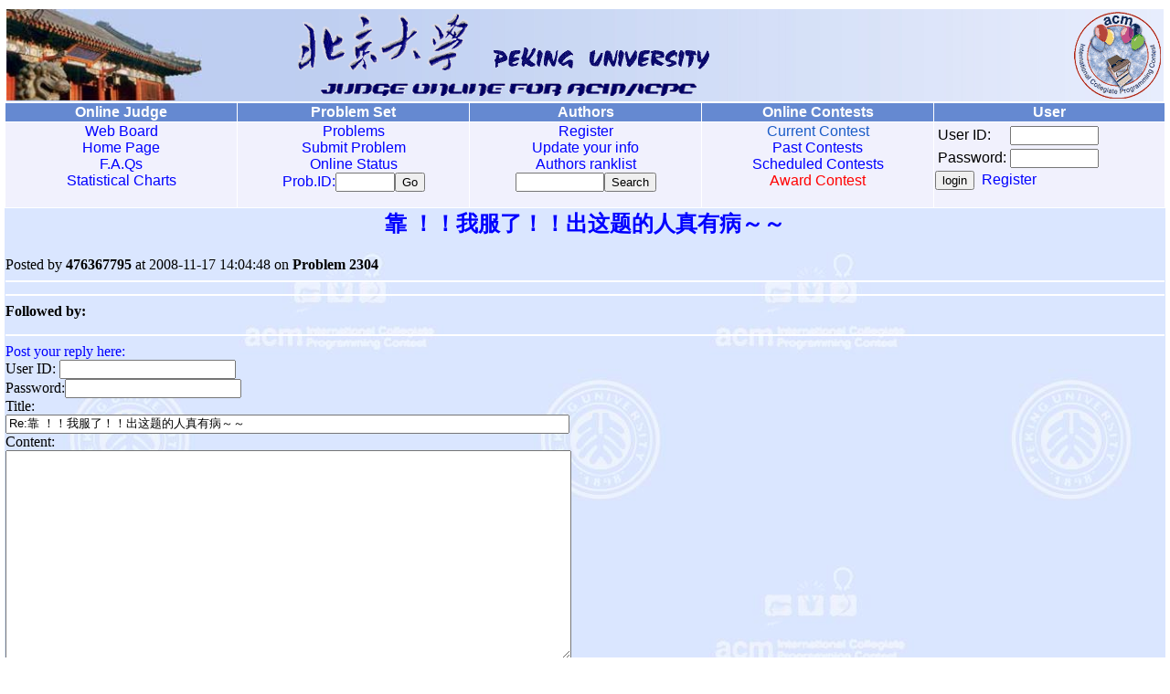

--- FILE ---
content_type: text/html;charset=utf-8
request_url: http://poj.org/showmessage?message_id=108559
body_size: 1833
content:
<html><head><meta http-equiv="Pragma" content="no-cache"><meta http-equiv="Content-Type" content="text/html; charset=utf-8"><meta http-equiv="Content-Language" content="en-US"><title>Detail of message</title><link rel=stylesheet href='poj.css' type='text/css'><link rel='shortcut icon' href='poj.ico'><link rel='icon' href='poj.gif' type='image/gif'><script src='poj.js' language='javascript'></script></head><body lang="en-US" leftmargin=5 link=blue alink=blue vlink=blue onkeydown=KeyDown(event)><a name=top></a><TABLE style='BORDER-COLLAPSE: collapse' borderColor=#ffffff width=100% border=1><TBODY><TR><TD align=CENTER colSpan=5><table class=h1 cellpadding=0><tr><td width=25% align=left><img src='images/logo1.jpg' height=100 border=0></td><td colspan=3 bgcolor='#EAEFFD'><table class=h2><tr><td><img border=0 src='images/logo0.gif' width=450 height=90></td><td width=95><img border=0 src='images/logo3.gif' width=95 height=95></td></tr></table></td></tr></table></TD></TR><TR vAlign=top align=CENTER bgColor=#6589d1><TH class=h>Online Judge</TH><TH class=h>Problem Set</TH><TH class=h>Authors</TH><TH class=h>Online Contests</TH><TH class=h>User</TH></TR><TR vAlign=top align=CENTER bgColor='#f1f1fd'><TD class='h' onMouseOver='scbg(this, 1)' onMouseOut='scbg(this, 0)'><A href='bbs'>Web Board</A><BR><A href='./'>Home Page</A><BR><A href='page?id=1000' target=_blank>F.A.Qs</A><BR><a href='chart'>Statistical Charts</a></TD><TD class='h' onMouseOver='scbg(this, 1)' onMouseOut='scbg(this, 0)'><FORM action=gotoproblem method=get><A href='problemlist'>Problems</A><BR><A href='submit'>Submit Problem</A><BR><A href='status'>Online Status</A><BR><font color=blue>Prob.ID:</font><input type=text name=pid size=6><input type=Submit value=Go name=pb1></form></td><TD class='h' onMouseOver='scbg(this,1)' onMouseOut='scbg(this,0)'><form method=GET action=searchuser><a href=register>Register</a><br><a href=modifyuser>Update your info</a><br><a href=userlist>Authors ranklist</a><br><input type=text name=key size=10><input type=Submit value=Search name=B1></form></TD>
<TD class=h onMouseOver='scbg(this,1)' onMouseOut='scbg(this,0)'><font color=#1a5cc8>Current Contest</font><br><a href=pastcontests>Past Contests</a><br><a href=contests>Scheduled Contests</a><br><a href=challenge.html target=_blank><font color=red>Award Contest</font></a></td><TD align=left class=h onMouseOver='scbg(this,1)' onMouseOut='scbg(this,0)'><form method=POST action=login><table><tr><td>User ID:</td><td><input type=text name=user_id1 size=10 style='font-family:monospace'></td></tr><tr><td>Password:</td><td><input type=password name=password1 size=10 style='font-family:monospace'></td></tr></table><input type=Submit value=login name=B1>&nbsp;&nbsp;<a href=register target=_parent>Register</a><input type=hidden name=url value=%2Fshowmessage%3Fmessage_id%3D108559></form></td></TR></TABLE><table class=a border=0 width=100%><tr><td>
<center><h2><font color=blue>靠 ！！我服了！！出这题的人真有病～～</font></h2></center>
Posted by <b><a href=userstatus?user_id=476367795><font color=black>476367795</font></a></b>
at 2008-11-17 14:04:48
on <b><a href=problem?id=2304><font color=black>Problem 2304</font></a></b>
<HR noshade color=#FFFFFF>
<pre></pre>
<HR noshade color=#FFFFFF>
<b>Followed by:</b><br>
<ul>
</ul><HR noshade color=#FFFFFF>
<font color=blue>Post your reply here:</font><br>
<form method=POST action=post>
<input type=hidden name=problem_id value=2304>
<input type=hidden name=parent_id value=108559>
User ID: <input type=text name=user_id size=22><br>
Password:<input type=password name=password size=22><br>
Title:<br><input type=text name=title value="Re:靠 ！！我服了！！出这题的人真有病～～" size=75><br>
Content:<br>
<textarea rows=15 name=content cols=75></textarea><br>
<input type=Submit value=reply name=B1>
</td></tr></table>
<p><img height=30 src=images/home.gif width=40 border=0><font size=3><a href=.>Home Page</a> </font>&nbsp;&nbsp;<img height=30 src='images/goback.gif' width=40 border=0><font size=3><a href='javascript:history.go(-1)'>Go Back</a>&nbsp;&nbsp;<img height=30 width=40 border=0 src='images/top.gif'><a href=#top>To top</a></font><br><hr><P align=center style='font-family:Arial, Helvetica, sans-serif'>All Rights Reserved 2003-2013 Ying Fuchen,Xu Pengcheng,Xie Di<br>Any problem, Please <a href=mailto:null>Contact Administrator</a></p><script type="text/javascript" src="http://tajs.qq.com/stats?sId=66192298" charset="UTF-8"></script></body></html>


--- FILE ---
content_type: text/css
request_url: http://poj.org/poj.css
body_size: 2741
content:
A {	TEXT-TRANSFORM: none; TEXT-DECORATION: none } A:hover { COLOR: red; TEXT-DECORATION: underline } A.s { TEXT-TRANSFORM: none; TEXT-DECORATION: none;	color:black; } A.s:hover {	COLOR: white; TEXT-DECORATION: none; } A.s0 { TEXT-TRANSFORM: none; TEXT-DECORATION: none;  color:#FFFF99;	font-weight:bold; } A.s0:hover { TEXT-DECORATION: underline; color:#FFFF99;	font-weight:bold; } A.t { TEXT-DECORATION: none; color:#FFFF66; } A.t:hover {	color:#FFFF66; text-decoration: underline; } A.x { TEXT-DECORATION: none; color:white; font-weight:bold;} A.x:hover {	color:#FFFF66; text-decoration: underline; font-weight:bold;} A.bt { padding:2px 3px 2px 3px; margin: 0px; height: 20px; color:blue; font-family:Verdana, Arial, Helvetica, sans-serif; font-size:12px;} A.bt:hover {background-color:#E6E6E6; padding:1px 2px; margin: 0px; border: 1px solid #999; height: 20px; color:#000066; text-decoration: none; cursor: hand;} div.sd1 { position:absolute; left:0px} div.sd2 { position:absolute; right:0px} div.ptt { text-align:center; font-family:Arial,Helvetica,sans-serif; font-size:18pt; font-weight:bold; color:blue;} div.plm { text-align:center; font-family:Arial,Helvetica,sans-serif; font-size:12pt;} div.ptx { font-family:"Times New Roman",Times,serif; font-size:12pt;} p.pst { text-align:left; font-family:Arial,Helvetica,sans-serif; font-size:18pt; font-weight:bold; color:blue;} pre.sio { font-family:Courier New,Courier,monospace; font-size:12pt;} th.h {color:#FFFFFF; font-family:Arial, Helvetica, sans-serif; width:20%;} td.h { font-family:Arial, Helvetica, sans-serif; } th.in {color:#FFFFFF; text-align:center; background-color:#6589d1; border-color:#FFFFFF; font-family:Arial, Helvetica, sans-serif; font-weight:bold; } table.a {background-image:url('images/table_back.jpg'); border-collapse:collapse; font-family:"Times New Roman", Times, serif; } table.h1 {border-collapse:collapse; width:100%; background-color:#BECEF1; border-width:0px;} table.h2 {width:100%; background:url('images/bar.jpg') repeat-y; border-width:0px;} tr.in {color:#FFFFFF; text-align:center; background-color:#6589d1; font-family:Arial, Helvetica, sans-serif; font-weight:bold; } tr.h { background-color:#6589d1; vertical-align:top; color:#FFFFFF; font-family:Arial, Helvetica, sans-serif; } span.b1 {color:#6589D1; font-weight:bold; font-size:x-small } span.b2 {color:gray; font-size:x-small } span.n1 {color:red; font-size:x-small } ul.v {filter:Alpha(opacity=100); overflow:hidden; } table.survey {border-collapse:collapse; font-family:"Times New Roman", Times, serif;}
.stdft { font-family:"Times New Roman", Times, serif; } span.h_txt { color: blue; } span.h_award { color: red; }  span.h_nocontest { color: #1a5cc8; }  span.h_contest { color: red;} 
